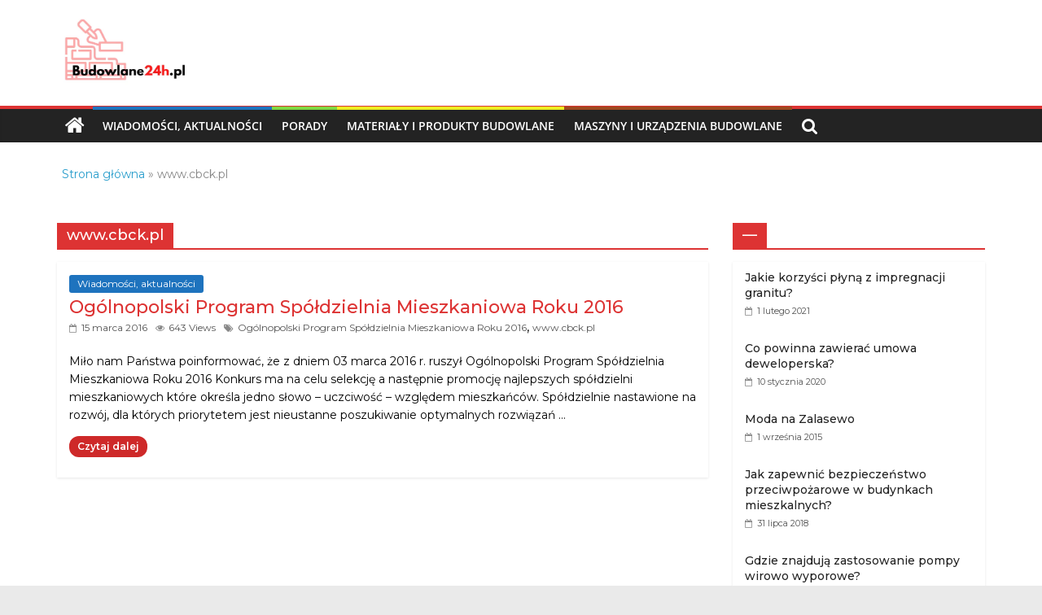

--- FILE ---
content_type: text/html; charset=UTF-8
request_url: https://budowlane24h.pl/temat/www-cbck-pl
body_size: 11911
content:
<!DOCTYPE html>
<html lang="pl-PL">
<head>
			<meta charset="UTF-8" />
		<meta name="viewport" content="width=device-width, initial-scale=1">
		<link rel="profile" href="http://gmpg.org/xfn/11" />
		<meta name='robots' content='index, follow, max-image-preview:large, max-snippet:-1, max-video-preview:-1' />

	<!-- This site is optimized with the Yoast SEO plugin v20.6 - https://yoast.com/wordpress/plugins/seo/ -->
	<title>www.cbck.pl</title>
	<link rel="canonical" href="https://budowlane24h.pl/temat/www-cbck-pl" />
	<meta property="og:locale" content="pl_PL" />
	<meta property="og:type" content="article" />
	<meta property="og:title" content="www.cbck.pl" />
	<meta property="og:url" content="https://budowlane24h.pl/temat/www-cbck-pl" />
	<meta property="og:site_name" content="Budowlane24h.pl - portal budowlany" />
	<meta name="twitter:card" content="summary_large_image" />
	<script type="application/ld+json" class="yoast-schema-graph">{"@context":"https://schema.org","@graph":[{"@type":"CollectionPage","@id":"https://budowlane24h.pl/temat/www-cbck-pl","url":"https://budowlane24h.pl/temat/www-cbck-pl","name":"www.cbck.pl","isPartOf":{"@id":"https://budowlane24h.pl/#website"},"breadcrumb":{"@id":"https://budowlane24h.pl/temat/www-cbck-pl#breadcrumb"},"inLanguage":"pl-PL"},{"@type":"BreadcrumbList","@id":"https://budowlane24h.pl/temat/www-cbck-pl#breadcrumb","itemListElement":[{"@type":"ListItem","position":1,"name":"Strona główna","item":"https://budowlane24h.pl/"},{"@type":"ListItem","position":2,"name":"www.cbck.pl"}]},{"@type":"WebSite","@id":"https://budowlane24h.pl/#website","url":"https://budowlane24h.pl/","name":"Budowlane24h.pl - portal budowlany","description":"Porady oraz oferty z branży budowlanej","publisher":{"@id":"https://budowlane24h.pl/#organization"},"potentialAction":[{"@type":"SearchAction","target":{"@type":"EntryPoint","urlTemplate":"https://budowlane24h.pl/?s={search_term_string}"},"query-input":"required name=search_term_string"}],"inLanguage":"pl-PL"},{"@type":"Organization","@id":"https://budowlane24h.pl/#organization","name":"Portal budowlany budowlane24h.pl","url":"https://budowlane24h.pl/","logo":{"@type":"ImageObject","inLanguage":"pl-PL","@id":"https://budowlane24h.pl/#/schema/logo/image/","url":"https://budowlane24h.pl/wp-content/uploads/2022/12/cropped-budowlane24h-logo-2.png","contentUrl":"https://budowlane24h.pl/wp-content/uploads/2022/12/cropped-budowlane24h-logo-2.png","width":452,"height":227,"caption":"Portal budowlany budowlane24h.pl"},"image":{"@id":"https://budowlane24h.pl/#/schema/logo/image/"}}]}</script>
	<!-- / Yoast SEO plugin. -->


<link rel='dns-prefetch' href='//www.googletagmanager.com' />
<link rel='dns-prefetch' href='//fonts.googleapis.com' />
<link rel="alternate" type="application/rss+xml" title="Budowlane24h.pl - portal budowlany &raquo; Kanał z wpisami" href="https://budowlane24h.pl/feed" />
<link rel="alternate" type="application/rss+xml" title="Budowlane24h.pl - portal budowlany &raquo; Kanał z komentarzami" href="https://budowlane24h.pl/comments/feed" />
<link rel="alternate" type="application/rss+xml" title="Budowlane24h.pl - portal budowlany &raquo; Kanał z wpisami otagowanymi jako www.cbck.pl" href="https://budowlane24h.pl/temat/www-cbck-pl/feed" />
<style id='wp-img-auto-sizes-contain-inline-css' type='text/css'>
img:is([sizes=auto i],[sizes^="auto," i]){contain-intrinsic-size:3000px 1500px}
/*# sourceURL=wp-img-auto-sizes-contain-inline-css */
</style>
<style id='wp-emoji-styles-inline-css' type='text/css'>

	img.wp-smiley, img.emoji {
		display: inline !important;
		border: none !important;
		box-shadow: none !important;
		height: 1em !important;
		width: 1em !important;
		margin: 0 0.07em !important;
		vertical-align: -0.1em !important;
		background: none !important;
		padding: 0 !important;
	}
/*# sourceURL=wp-emoji-styles-inline-css */
</style>
<style id='wp-block-library-inline-css' type='text/css'>
:root{--wp-block-synced-color:#7a00df;--wp-block-synced-color--rgb:122,0,223;--wp-bound-block-color:var(--wp-block-synced-color);--wp-editor-canvas-background:#ddd;--wp-admin-theme-color:#007cba;--wp-admin-theme-color--rgb:0,124,186;--wp-admin-theme-color-darker-10:#006ba1;--wp-admin-theme-color-darker-10--rgb:0,107,160.5;--wp-admin-theme-color-darker-20:#005a87;--wp-admin-theme-color-darker-20--rgb:0,90,135;--wp-admin-border-width-focus:2px}@media (min-resolution:192dpi){:root{--wp-admin-border-width-focus:1.5px}}.wp-element-button{cursor:pointer}:root .has-very-light-gray-background-color{background-color:#eee}:root .has-very-dark-gray-background-color{background-color:#313131}:root .has-very-light-gray-color{color:#eee}:root .has-very-dark-gray-color{color:#313131}:root .has-vivid-green-cyan-to-vivid-cyan-blue-gradient-background{background:linear-gradient(135deg,#00d084,#0693e3)}:root .has-purple-crush-gradient-background{background:linear-gradient(135deg,#34e2e4,#4721fb 50%,#ab1dfe)}:root .has-hazy-dawn-gradient-background{background:linear-gradient(135deg,#faaca8,#dad0ec)}:root .has-subdued-olive-gradient-background{background:linear-gradient(135deg,#fafae1,#67a671)}:root .has-atomic-cream-gradient-background{background:linear-gradient(135deg,#fdd79a,#004a59)}:root .has-nightshade-gradient-background{background:linear-gradient(135deg,#330968,#31cdcf)}:root .has-midnight-gradient-background{background:linear-gradient(135deg,#020381,#2874fc)}:root{--wp--preset--font-size--normal:16px;--wp--preset--font-size--huge:42px}.has-regular-font-size{font-size:1em}.has-larger-font-size{font-size:2.625em}.has-normal-font-size{font-size:var(--wp--preset--font-size--normal)}.has-huge-font-size{font-size:var(--wp--preset--font-size--huge)}.has-text-align-center{text-align:center}.has-text-align-left{text-align:left}.has-text-align-right{text-align:right}.has-fit-text{white-space:nowrap!important}#end-resizable-editor-section{display:none}.aligncenter{clear:both}.items-justified-left{justify-content:flex-start}.items-justified-center{justify-content:center}.items-justified-right{justify-content:flex-end}.items-justified-space-between{justify-content:space-between}.screen-reader-text{border:0;clip-path:inset(50%);height:1px;margin:-1px;overflow:hidden;padding:0;position:absolute;width:1px;word-wrap:normal!important}.screen-reader-text:focus{background-color:#ddd;clip-path:none;color:#444;display:block;font-size:1em;height:auto;left:5px;line-height:normal;padding:15px 23px 14px;text-decoration:none;top:5px;width:auto;z-index:100000}html :where(.has-border-color){border-style:solid}html :where([style*=border-top-color]){border-top-style:solid}html :where([style*=border-right-color]){border-right-style:solid}html :where([style*=border-bottom-color]){border-bottom-style:solid}html :where([style*=border-left-color]){border-left-style:solid}html :where([style*=border-width]){border-style:solid}html :where([style*=border-top-width]){border-top-style:solid}html :where([style*=border-right-width]){border-right-style:solid}html :where([style*=border-bottom-width]){border-bottom-style:solid}html :where([style*=border-left-width]){border-left-style:solid}html :where(img[class*=wp-image-]){height:auto;max-width:100%}:where(figure){margin:0 0 1em}html :where(.is-position-sticky){--wp-admin--admin-bar--position-offset:var(--wp-admin--admin-bar--height,0px)}@media screen and (max-width:600px){html :where(.is-position-sticky){--wp-admin--admin-bar--position-offset:0px}}

/*# sourceURL=wp-block-library-inline-css */
</style><style id='global-styles-inline-css' type='text/css'>
:root{--wp--preset--aspect-ratio--square: 1;--wp--preset--aspect-ratio--4-3: 4/3;--wp--preset--aspect-ratio--3-4: 3/4;--wp--preset--aspect-ratio--3-2: 3/2;--wp--preset--aspect-ratio--2-3: 2/3;--wp--preset--aspect-ratio--16-9: 16/9;--wp--preset--aspect-ratio--9-16: 9/16;--wp--preset--color--black: #000000;--wp--preset--color--cyan-bluish-gray: #abb8c3;--wp--preset--color--white: #ffffff;--wp--preset--color--pale-pink: #f78da7;--wp--preset--color--vivid-red: #cf2e2e;--wp--preset--color--luminous-vivid-orange: #ff6900;--wp--preset--color--luminous-vivid-amber: #fcb900;--wp--preset--color--light-green-cyan: #7bdcb5;--wp--preset--color--vivid-green-cyan: #00d084;--wp--preset--color--pale-cyan-blue: #8ed1fc;--wp--preset--color--vivid-cyan-blue: #0693e3;--wp--preset--color--vivid-purple: #9b51e0;--wp--preset--gradient--vivid-cyan-blue-to-vivid-purple: linear-gradient(135deg,rgb(6,147,227) 0%,rgb(155,81,224) 100%);--wp--preset--gradient--light-green-cyan-to-vivid-green-cyan: linear-gradient(135deg,rgb(122,220,180) 0%,rgb(0,208,130) 100%);--wp--preset--gradient--luminous-vivid-amber-to-luminous-vivid-orange: linear-gradient(135deg,rgb(252,185,0) 0%,rgb(255,105,0) 100%);--wp--preset--gradient--luminous-vivid-orange-to-vivid-red: linear-gradient(135deg,rgb(255,105,0) 0%,rgb(207,46,46) 100%);--wp--preset--gradient--very-light-gray-to-cyan-bluish-gray: linear-gradient(135deg,rgb(238,238,238) 0%,rgb(169,184,195) 100%);--wp--preset--gradient--cool-to-warm-spectrum: linear-gradient(135deg,rgb(74,234,220) 0%,rgb(151,120,209) 20%,rgb(207,42,186) 40%,rgb(238,44,130) 60%,rgb(251,105,98) 80%,rgb(254,248,76) 100%);--wp--preset--gradient--blush-light-purple: linear-gradient(135deg,rgb(255,206,236) 0%,rgb(152,150,240) 100%);--wp--preset--gradient--blush-bordeaux: linear-gradient(135deg,rgb(254,205,165) 0%,rgb(254,45,45) 50%,rgb(107,0,62) 100%);--wp--preset--gradient--luminous-dusk: linear-gradient(135deg,rgb(255,203,112) 0%,rgb(199,81,192) 50%,rgb(65,88,208) 100%);--wp--preset--gradient--pale-ocean: linear-gradient(135deg,rgb(255,245,203) 0%,rgb(182,227,212) 50%,rgb(51,167,181) 100%);--wp--preset--gradient--electric-grass: linear-gradient(135deg,rgb(202,248,128) 0%,rgb(113,206,126) 100%);--wp--preset--gradient--midnight: linear-gradient(135deg,rgb(2,3,129) 0%,rgb(40,116,252) 100%);--wp--preset--font-size--small: 13px;--wp--preset--font-size--medium: 20px;--wp--preset--font-size--large: 36px;--wp--preset--font-size--x-large: 42px;--wp--preset--spacing--20: 0.44rem;--wp--preset--spacing--30: 0.67rem;--wp--preset--spacing--40: 1rem;--wp--preset--spacing--50: 1.5rem;--wp--preset--spacing--60: 2.25rem;--wp--preset--spacing--70: 3.38rem;--wp--preset--spacing--80: 5.06rem;--wp--preset--shadow--natural: 6px 6px 9px rgba(0, 0, 0, 0.2);--wp--preset--shadow--deep: 12px 12px 50px rgba(0, 0, 0, 0.4);--wp--preset--shadow--sharp: 6px 6px 0px rgba(0, 0, 0, 0.2);--wp--preset--shadow--outlined: 6px 6px 0px -3px rgb(255, 255, 255), 6px 6px rgb(0, 0, 0);--wp--preset--shadow--crisp: 6px 6px 0px rgb(0, 0, 0);}:where(.is-layout-flex){gap: 0.5em;}:where(.is-layout-grid){gap: 0.5em;}body .is-layout-flex{display: flex;}.is-layout-flex{flex-wrap: wrap;align-items: center;}.is-layout-flex > :is(*, div){margin: 0;}body .is-layout-grid{display: grid;}.is-layout-grid > :is(*, div){margin: 0;}:where(.wp-block-columns.is-layout-flex){gap: 2em;}:where(.wp-block-columns.is-layout-grid){gap: 2em;}:where(.wp-block-post-template.is-layout-flex){gap: 1.25em;}:where(.wp-block-post-template.is-layout-grid){gap: 1.25em;}.has-black-color{color: var(--wp--preset--color--black) !important;}.has-cyan-bluish-gray-color{color: var(--wp--preset--color--cyan-bluish-gray) !important;}.has-white-color{color: var(--wp--preset--color--white) !important;}.has-pale-pink-color{color: var(--wp--preset--color--pale-pink) !important;}.has-vivid-red-color{color: var(--wp--preset--color--vivid-red) !important;}.has-luminous-vivid-orange-color{color: var(--wp--preset--color--luminous-vivid-orange) !important;}.has-luminous-vivid-amber-color{color: var(--wp--preset--color--luminous-vivid-amber) !important;}.has-light-green-cyan-color{color: var(--wp--preset--color--light-green-cyan) !important;}.has-vivid-green-cyan-color{color: var(--wp--preset--color--vivid-green-cyan) !important;}.has-pale-cyan-blue-color{color: var(--wp--preset--color--pale-cyan-blue) !important;}.has-vivid-cyan-blue-color{color: var(--wp--preset--color--vivid-cyan-blue) !important;}.has-vivid-purple-color{color: var(--wp--preset--color--vivid-purple) !important;}.has-black-background-color{background-color: var(--wp--preset--color--black) !important;}.has-cyan-bluish-gray-background-color{background-color: var(--wp--preset--color--cyan-bluish-gray) !important;}.has-white-background-color{background-color: var(--wp--preset--color--white) !important;}.has-pale-pink-background-color{background-color: var(--wp--preset--color--pale-pink) !important;}.has-vivid-red-background-color{background-color: var(--wp--preset--color--vivid-red) !important;}.has-luminous-vivid-orange-background-color{background-color: var(--wp--preset--color--luminous-vivid-orange) !important;}.has-luminous-vivid-amber-background-color{background-color: var(--wp--preset--color--luminous-vivid-amber) !important;}.has-light-green-cyan-background-color{background-color: var(--wp--preset--color--light-green-cyan) !important;}.has-vivid-green-cyan-background-color{background-color: var(--wp--preset--color--vivid-green-cyan) !important;}.has-pale-cyan-blue-background-color{background-color: var(--wp--preset--color--pale-cyan-blue) !important;}.has-vivid-cyan-blue-background-color{background-color: var(--wp--preset--color--vivid-cyan-blue) !important;}.has-vivid-purple-background-color{background-color: var(--wp--preset--color--vivid-purple) !important;}.has-black-border-color{border-color: var(--wp--preset--color--black) !important;}.has-cyan-bluish-gray-border-color{border-color: var(--wp--preset--color--cyan-bluish-gray) !important;}.has-white-border-color{border-color: var(--wp--preset--color--white) !important;}.has-pale-pink-border-color{border-color: var(--wp--preset--color--pale-pink) !important;}.has-vivid-red-border-color{border-color: var(--wp--preset--color--vivid-red) !important;}.has-luminous-vivid-orange-border-color{border-color: var(--wp--preset--color--luminous-vivid-orange) !important;}.has-luminous-vivid-amber-border-color{border-color: var(--wp--preset--color--luminous-vivid-amber) !important;}.has-light-green-cyan-border-color{border-color: var(--wp--preset--color--light-green-cyan) !important;}.has-vivid-green-cyan-border-color{border-color: var(--wp--preset--color--vivid-green-cyan) !important;}.has-pale-cyan-blue-border-color{border-color: var(--wp--preset--color--pale-cyan-blue) !important;}.has-vivid-cyan-blue-border-color{border-color: var(--wp--preset--color--vivid-cyan-blue) !important;}.has-vivid-purple-border-color{border-color: var(--wp--preset--color--vivid-purple) !important;}.has-vivid-cyan-blue-to-vivid-purple-gradient-background{background: var(--wp--preset--gradient--vivid-cyan-blue-to-vivid-purple) !important;}.has-light-green-cyan-to-vivid-green-cyan-gradient-background{background: var(--wp--preset--gradient--light-green-cyan-to-vivid-green-cyan) !important;}.has-luminous-vivid-amber-to-luminous-vivid-orange-gradient-background{background: var(--wp--preset--gradient--luminous-vivid-amber-to-luminous-vivid-orange) !important;}.has-luminous-vivid-orange-to-vivid-red-gradient-background{background: var(--wp--preset--gradient--luminous-vivid-orange-to-vivid-red) !important;}.has-very-light-gray-to-cyan-bluish-gray-gradient-background{background: var(--wp--preset--gradient--very-light-gray-to-cyan-bluish-gray) !important;}.has-cool-to-warm-spectrum-gradient-background{background: var(--wp--preset--gradient--cool-to-warm-spectrum) !important;}.has-blush-light-purple-gradient-background{background: var(--wp--preset--gradient--blush-light-purple) !important;}.has-blush-bordeaux-gradient-background{background: var(--wp--preset--gradient--blush-bordeaux) !important;}.has-luminous-dusk-gradient-background{background: var(--wp--preset--gradient--luminous-dusk) !important;}.has-pale-ocean-gradient-background{background: var(--wp--preset--gradient--pale-ocean) !important;}.has-electric-grass-gradient-background{background: var(--wp--preset--gradient--electric-grass) !important;}.has-midnight-gradient-background{background: var(--wp--preset--gradient--midnight) !important;}.has-small-font-size{font-size: var(--wp--preset--font-size--small) !important;}.has-medium-font-size{font-size: var(--wp--preset--font-size--medium) !important;}.has-large-font-size{font-size: var(--wp--preset--font-size--large) !important;}.has-x-large-font-size{font-size: var(--wp--preset--font-size--x-large) !important;}
/*# sourceURL=global-styles-inline-css */
</style>

<style id='classic-theme-styles-inline-css' type='text/css'>
/*! This file is auto-generated */
.wp-block-button__link{color:#fff;background-color:#32373c;border-radius:9999px;box-shadow:none;text-decoration:none;padding:calc(.667em + 2px) calc(1.333em + 2px);font-size:1.125em}.wp-block-file__button{background:#32373c;color:#fff;text-decoration:none}
/*# sourceURL=/wp-includes/css/classic-themes.min.css */
</style>
<link rel='stylesheet' id='dashicons-css' href='https://budowlane24h.pl/wp-includes/css/dashicons.min.css?ver=6.9' type='text/css' media='all' />
<link rel='stylesheet' id='everest-forms-general-css' href='https://budowlane24h.pl/wp-content/plugins/everest-forms/assets/css/everest-forms.css?ver=1.9.9' type='text/css' media='all' />
<link rel='stylesheet' id='colormag_style-css' href='https://budowlane24h.pl/wp-content/themes/colormag-pro/style.css?ver=3.4.5' type='text/css' media='all' />
<style id='colormag_style-inline-css' type='text/css'>
.colormag-button, blockquote, button, input[type=reset], input[type=button], input[type=submit], .home-icon.front_page_on, .main-navigation a:hover, .main-navigation ul li ul li a:hover, .main-navigation ul li ul li:hover>a, .main-navigation ul li.current-menu-ancestor>a, .main-navigation ul li.current-menu-item ul li a:hover, .main-navigation ul li.current-menu-item>a, .main-navigation ul li.current_page_ancestor>a, .main-navigation ul li.current_page_item>a, .main-navigation ul li:hover>a, .main-small-navigation li a:hover, .site-header .menu-toggle:hover, .colormag-header-classic .main-navigation ul ul.sub-menu li:hover > a, .colormag-header-classic .main-navigation ul ul.sub-menu li.current-menu-ancestor > a, .colormag-header-classic .main-navigation ul ul.sub-menu li.current-menu-item > a, .colormag-header-clean #site-navigation .menu-toggle:hover, .colormag-header-clean #site-navigation.main-small-navigation .menu-toggle, .colormag-header-classic #site-navigation.main-small-navigation .menu-toggle, #masthead .main-small-navigation li:hover > a, #masthead .main-small-navigation li.current-page-ancestor > a, #masthead .main-small-navigation li.current-menu-ancestor > a, #masthead .main-small-navigation li.current-page-item > a, #masthead .main-small-navigation li.current-menu-item > a, .colormag-header-classic #site-navigation .menu-toggle:hover, .main-navigation ul li.focus > a, .colormag-header-classic .main-navigation ul ul.sub-menu li.focus > a, .main-small-navigation .current-menu-item>a, .main-small-navigation .current_page_item>a, .colormag-header-clean .main-small-navigation li:hover > a, .colormag-header-clean .main-small-navigation li.current-page-ancestor > a, .colormag-header-clean .main-small-navigation li.current-menu-ancestor > a, .colormag-header-clean .main-small-navigation li.current-page-item > a, .colormag-header-clean .main-small-navigation li.current-menu-item > a, .fa.search-top:hover, .widget_featured_posts .article-content .above-entry-meta .cat-links a, .widget_call_to_action .btn--primary, .colormag-footer--classic .footer-widgets-area .widget-title span::before, .colormag-footer--classic-bordered .footer-widgets-area .widget-title span::before, .widget_featured_posts .widget-title span, .widget_featured_slider .slide-content .above-entry-meta .cat-links a, .widget_highlighted_posts .article-content .above-entry-meta .cat-links a, .category-slide-next, .category-slide-prev, .slide-next, .slide-prev, .tabbed-widget ul li, #content .wp-pagenavi .current,#content .wp-pagenavi a:hover, #secondary .widget-title span,#content .post .article-content .above-entry-meta .cat-links a, .page-header .page-title span, .entry-meta .post-format i, .format-link, .more-link, .infinite-scroll .tg-infinite-scroll, .no-more-post-text, .pagination span, .comments-area .comment-author-link span, .footer-widgets-area .widget-title span, .advertisement_above_footer .widget-title span, .sub-toggle, .error, #primary .widget-title span, .related-posts-wrapper.style-three .article-content .entry-title a:hover:before, .widget_slider_area .widget-title span, .widget_beside_slider .widget-title span, .top-full-width-sidebar .widget-title span, .wp-block-quote, .wp-block-quote.is-style-large, .wp-block-quote.has-text-align-right, .page-numbers .current{background-color:rgb(221,51,51);}a, #masthead .main-small-navigation li:hover > .sub-toggle i, #masthead .main-small-navigation li.current-page-ancestor > .sub-toggle i, #masthead .main-small-navigation li.current-menu-ancestor > .sub-toggle i, #masthead .main-small-navigation li.current-page-item > .sub-toggle i, #masthead .main-small-navigation li.current-menu-item > .sub-toggle i, .colormag-header-classic .main-navigation ul li.current-menu-item > a, .colormag-header-classic .main-navigation ul li.current_page_item > a, .colormag-header-classic .main-navigation ul li:hover > a, .colormag-header-classic .main-navigation ul li.focus > a .colormag-header-classic #site-navigation .fa.search-top:hover, .colormag-header-classic #site-navigation.main-small-navigation .random-post a:hover .fa-random, .colormag-header-classic #site-navigation.main-navigation .random-post a:hover .fa-random, .colormag-header-classic .breaking-news .newsticker a:hover, .dark-skin .colormag-header-classic #site-navigation.main-navigation .home-icon:hover .fa, .colormag-header-classic .main-navigation .home-icon a:hover .fa, .byline a:hover, .comments a:hover, .edit-link a:hover, .posted-on a:hover, .social-links:not(.search-random-icons-container .social-links) i.fa:hover, .tag-links a:hover, .colormag-header-clean .social-links li:hover i.fa, .colormag-header-classic .social-links li:hover i.fa, .colormag-header-clean .breaking-news .newsticker a:hover, .widget_featured_posts .article-content .entry-title a:hover, .widget_featured_slider .slide-content .below-entry-meta .byline a:hover, .widget_featured_slider .slide-content .below-entry-meta .comments a:hover, .widget_featured_slider .slide-content .below-entry-meta .posted-on a:hover, .widget_featured_slider .slide-content .entry-title a:hover, .widget_block_picture_news.widget_featured_posts .article-content .entry-title a:hover, .widget_highlighted_posts .article-content .below-entry-meta .byline a:hover, .widget_highlighted_posts .article-content .below-entry-meta .comments a:hover, .widget_highlighted_posts .article-content .below-entry-meta .posted-on a:hover, .widget_highlighted_posts .article-content .entry-title a:hover, i.fa-arrow-up, i.fa-arrow-down, #site-title a, #content .post .article-content .entry-title a:hover, .entry-meta .byline i, .entry-meta .cat-links i, .entry-meta a, .post .entry-title a:hover, .search .entry-title a:hover, .entry-meta .comments-link a:hover, .entry-meta .edit-link a:hover, .entry-meta .posted-on a:hover, .entry-meta .tag-links a:hover, .single #content .tags a:hover, .count, .next a:hover, .previous a:hover, .related-posts-main-title .fa, .single-related-posts .article-content .entry-title a:hover, .pagination a span:hover, #content .comments-area a.comment-edit-link:hover, #content .comments-area a.comment-permalink:hover, #content .comments-area article header cite a:hover, .comments-area .comment-author-link a:hover, .comment .comment-reply-link:hover, .nav-next a, .nav-previous a, #colophon .footer-menu ul li a:hover, .footer-widgets-area a:hover, a#scroll-up i, .main-small-navigation li.current-menu-item > .sub-toggle i, .num-404, .related-posts-wrapper-flyout .entry-title a:hover, .human-diff-time .human-diff-time-display:hover{color:rgb(221,51,51);}#site-navigation{border-top-color:rgb(221,51,51);}colormag-header-classic .main-navigation ul ul.sub-menu li:hover, .colormag-header-classic .main-navigation ul > li:hover > a, .colormag-header-classic .main-navigation ul > li.current-menu-item > a, .colormag-header-classic .main-navigation ul > li.current-menu-ancestor > a, .colormag-header-classic .main-navigation ul ul.sub-menu li:hover, .colormag-header-classic .main-navigation ul ul.sub-menu li.current-menu-ancestor, .colormag-header-classic .main-navigation ul ul.sub-menu li.current-menu-item, .colormag-header-classic .main-navigation ul ul.sub-menu li.focus, colormag-header-classic .main-navigation ul ul.sub-menu li.current-menu-ancestor, colormag-header-classic .main-navigation ul ul.sub-menu li.current-menu-item, colormag-header-classic #site-navigation .menu-toggle:hover, colormag-header-classic #site-navigation.main-small-navigation .menu-toggle, colormag-header-classic .main-navigation ul > li:hover > a, colormag-header-classic .main-navigation ul > li.current-menu-item > a, colormag-header-classic .main-navigation ul > li.current-menu-ancestor > a, .colormag-header-classic .main-navigation ul li.focus > a, .pagination a span:hover{border-color:rgb(221,51,51);}.widget_featured_posts .widget-title, #secondary .widget-title, #tertiary .widget-title, .page-header .page-title, .footer-widgets-area .widget-title, .advertisement_above_footer .widget-title, #primary .widget-title, .widget_slider_area .widget-title, .widget_beside_slider .widget-title, .top-full-width-sidebar .widget-title{border-bottom-color:rgb(221,51,51);}.entry-content a{color:rgb(140,23,23);}#header-text-nav-container{background-color:rgb(255,255,255);}#site-title a{font-size:20px;}@media(max-width:600px){#site-title a{font-size:15px;}}#site-description{font-size:12px;}@media(max-width:600px){#site-description{font-size:10px;}}#header-logo-image img{height:85px;}.post .entry-title, #content .post .article-content .entry-title a, #content .post .single-title-above .entry-title a{color:rgb(221,51,51);}.below-entry-meta .posted-on a, .below-entry-meta .byline a, .below-entry-meta .comments a, .below-entry-meta .tag-links a, .below-entry-meta .edit-link a, .below-entry-meta .human-diff-time .human-diff-time-display, #content .post .article-content .below-entry-meta .total-views{color:rgb(84,84,84);}.colormag-button, input[type="reset"], input[type="button"], input[type="submit"], button, .more-link span{font-family:Montserrat;font-weight:600;}.colormag-button, input[type="reset"], input[type="button"], input[type="submit"], button, .more-link{background-color:rgb(206,41,41);}body, button, input, select ,textarea{color:rgb(2,2,2);}h1, h2, h3, h4, h5, h6{color:rgb(35,35,35);}#secondary .widget-title span, #tertiary .widget-title span{color:rgb(255,255,255);}.colormag-button, input[type="reset"], input[type="button"], input[type="submit"], button, .more-link{border-radius:12px;}.colormag-button, input[type="reset"], input[type="button"], input[type="submit"], button, .more-link{}.colormag-button, input[type="reset"], input[type="button"], input[type="submit"], button, .more-link{border-color:rgb(0,0,0);}.colormag-button, input[type="reset"], input[type="button"], input[type="submit"], button, .more-link{border-style:solid;}body, button, input, select, textarea, blockquote p, .entry-meta, .more-link, dl, .previous a, .next a, .nav-previous a, .nav-next a, #respond h3#reply-title #cancel-comment-reply-link, #respond form input[type="text"], #respond form textarea, #secondary .widget, .error-404 .widget{font-family:Montserrat;font-size:16px;line-height:1.4;}h1 ,h2, h3, h4, h5, h6{font-family:Montserrat;font-weight:500;line-height:1.1;}h1{font-family:Montserrat;}.main-navigation .menunav-menu>li.menu-item-object-category>a{position:relative}.main-navigation .menunav-menu>li.menu-item-object-category>a::before{content:"";position:absolute;top:-4px;left:0;right:0;height:4px;z-index:10;transition:width .35s}.main-navigation .menu-item-object-category.menu-item-category-1>a::before, .main-navigation .menu-item-object-category.menu-item-category-1:hover>a{background:rgb(30,115,190)}.main-navigation .menu-item-object-category.menu-item-category-3529>a::before, .main-navigation .menu-item-object-category.menu-item-category-3529:hover>a{background:rgb(221,153,51)}.main-navigation .menu-item-object-category.menu-item-category-3530>a::before, .main-navigation .menu-item-object-category.menu-item-category-3530:hover>a{background:rgb(129,215,66)}.main-navigation .menu-item-object-category.menu-item-category-3531>a::before, .main-navigation .menu-item-object-category.menu-item-category-3531:hover>a{background:rgb(238,238,34)}.main-navigation .menu-item-object-category.menu-item-category-3533>a::before, .main-navigation .menu-item-object-category.menu-item-category-3533:hover>a{background:rgb(98,130,31)}.main-navigation .menu-item-object-category.menu-item-category-3534>a::before, .main-navigation .menu-item-object-category.menu-item-category-3534:hover>a{background:rgb(16,102,76)}.main-navigation .menu-item-object-category.menu-item-category-3536>a::before, .main-navigation .menu-item-object-category.menu-item-category-3536:hover>a{background:rgb(0,114,114)}.main-navigation .menu-item-object-category.menu-item-category-3537>a::before, .main-navigation .menu-item-object-category.menu-item-category-3537:hover>a{background:rgb(119,119,119)}.main-navigation .menu-item-object-category.menu-item-category-3543>a::before, .main-navigation .menu-item-object-category.menu-item-category-3543:hover>a{background:rgb(158,73,31)}.main-navigation .menu-item-object-category.menu-item-category-3545>a::before, .main-navigation .menu-item-object-category.menu-item-category-3545:hover>a{background:rgb(89,8,55)}
/*# sourceURL=colormag_style-inline-css */
</style>
<link rel='stylesheet' id='colormag_googlefonts-css' href='//fonts.googleapis.com/css?family=Montserrat%3A600%2Cregular%2C500&#038;subset=latin&#038;1&#038;display=swap&#038;ver=3.4.5' type='text/css' media='all' />
<link rel='stylesheet' id='colormag-fontawesome-css' href='https://budowlane24h.pl/wp-content/themes/colormag-pro/fontawesome/css/font-awesome.min.css?ver=3.4.5' type='text/css' media='all' />
<script type="text/javascript" src="https://budowlane24h.pl/?ee669c6a4d293c32132e458d87710540&amp;ver=6.9" id="ee669c6a4d293c32132e458d87710540-js"></script>
<script type="text/javascript" src="https://budowlane24h.pl/wp-includes/js/jquery/jquery.min.js?ver=3.7.1" id="jquery-core-js"></script>
<script type="text/javascript" src="https://budowlane24h.pl/wp-includes/js/jquery/jquery-migrate.min.js?ver=3.4.1" id="jquery-migrate-js"></script>
<script type="text/javascript" id="spbc_cookie-js-extra">
/* <![CDATA[ */
var spbcPublic = {"_ajax_nonce":"f656168d02","_rest_nonce":"e19337dd07","_ajax_url":"/wp-admin/admin-ajax.php","_rest_url":"https://budowlane24h.pl/wp-json/","data__set_cookies":"1","data__set_cookies__alt_sessions_type":"0"};
//# sourceURL=spbc_cookie-js-extra
/* ]]> */
</script>
<script type="text/javascript" src="https://budowlane24h.pl/wp-content/plugins/security-malware-firewall/js/spbc-cookie.min.js?ver=2.137" id="spbc_cookie-js"></script>

<!-- Google Analytics snippet added by Site Kit -->
<script type="text/javascript" src="https://www.googletagmanager.com/gtag/js?id=GT-PL9587B" id="google_gtagjs-js" async></script>
<script type="text/javascript" id="google_gtagjs-js-after">
/* <![CDATA[ */
window.dataLayer = window.dataLayer || [];function gtag(){dataLayer.push(arguments);}
gtag('set', 'linker', {"domains":["budowlane24h.pl"]} );
gtag("js", new Date());
gtag("set", "developer_id.dZTNiMT", true);
gtag("config", "GT-PL9587B");
//# sourceURL=google_gtagjs-js-after
/* ]]> */
</script>

<!-- End Google Analytics snippet added by Site Kit -->
<link rel="https://api.w.org/" href="https://budowlane24h.pl/wp-json/" /><link rel="alternate" title="JSON" type="application/json" href="https://budowlane24h.pl/wp-json/wp/v2/tags/2919" /><link rel="EditURI" type="application/rsd+xml" title="RSD" href="https://budowlane24h.pl/xmlrpc.php?rsd" />
<meta name="generator" content="WordPress 6.9" />
<meta name="generator" content="Everest Forms 1.9.9" />
<meta name="generator" content="Site Kit by Google 1.115.0" /><link rel="icon" href="https://budowlane24h.pl/wp-content/uploads/2022/12/cropped-budowlane24h-logo-2-1-32x32.png" sizes="32x32" />
<link rel="icon" href="https://budowlane24h.pl/wp-content/uploads/2022/12/cropped-budowlane24h-logo-2-1-192x192.png" sizes="192x192" />
<link rel="apple-touch-icon" href="https://budowlane24h.pl/wp-content/uploads/2022/12/cropped-budowlane24h-logo-2-1-180x180.png" />
<meta name="msapplication-TileImage" content="https://budowlane24h.pl/wp-content/uploads/2022/12/cropped-budowlane24h-logo-2-1-270x270.png" />
</head>

<body class="archive tag tag-www-cbck-pl tag-2919 wp-custom-logo wp-embed-responsive wp-theme-colormag-pro everest-forms-no-js  wide" itemscope="itemscope" itemtype="http://schema.org/Blog" dir="ltr" >

		<div id="page" class="hfeed site">
				<a class="skip-link screen-reader-text" href="#main">Skip to content</a>
				<header id="masthead" class="site-header clearfix" role="banner" itemscope="itemscope" itemtype="http://schema.org/WPHeader" >
				<div id="header-text-nav-container" class="clearfix">
		
		<div class="inner-wrap">
			<div id="header-text-nav-wrap" class="clearfix">

				<div id="header-left-section">
											<div id="header-logo-image">
							<a href="https://budowlane24h.pl/" class="custom-logo-link" rel="home"><img width="452" height="227" src="https://budowlane24h.pl/wp-content/uploads/2022/12/cropped-budowlane24h-logo-2.png" class="custom-logo" alt="Budowlane24h.pl &#8211; portal budowlany" decoding="async" fetchpriority="high" srcset="" sizes="(max-width: 452px) 100vw, 452px" /></a>						</div><!-- #header-logo-image -->
						
					<div id="header-text" class="screen-reader-text">
													<h3 id="site-title" itemprop="headline" >
								<a href="https://budowlane24h.pl/" title="Budowlane24h.pl &#8211; portal budowlany" rel="home">Budowlane24h.pl &#8211; portal budowlany</a>
							</h3>
						
													<p id="site-description" itemprop="description" >
								Porady oraz oferty z branży budowlanej							</p><!-- #site-description -->
											</div><!-- #header-text -->
				</div><!-- #header-left-section -->

				<div id="header-right-section">
									</div><!-- #header-right-section -->

			</div><!-- #header-text-nav-wrap -->
		</div><!-- .inner-wrap -->

		
			<nav id="site-navigation"
				 class="main-navigation clearfix" role="navigation" itemscope="itemscope" itemtype="http://schema.org/SiteNavigationElement" >
				<div class="inner-wrap clearfix">
					
						<div class="home-icon">
							<a href="https://budowlane24h.pl/"
							   title="Budowlane24h.pl &#8211; portal budowlany"
							>
								<i class="fa fa-home"></i>
							</a>
						</div>
					
											<div class="search-random-icons-container">
															<div class="top-search-wrap">
									<i class="fa fa-search search-top"></i>
									<div class="search-form-top">
										
<form action="https://budowlane24h.pl/" class="search-form searchform clearfix" method="get" role="search">

	<div class="search-wrap">
		<input type="search"
		       class="s field"
		       name="s"
		       value=""
		       placeholder="Szukaj"
		/>

		<button class="search-icon" type="submit"></button>
	</div>

</form><!-- .searchform -->
									</div>
								</div>
													</div>
					
					<p class="menu-toggle"></p>
					<div class="menu-primary-container"><ul id="menu-menu-gora" class="menu"><li id="menu-item-3882" class="menu-item menu-item-type-taxonomy menu-item-object-category menu-item-3882 menu-item-category-1"><a href="https://budowlane24h.pl/informacje/wiadomosci-aktualnosci">Wiadomości, aktualności</a></li>
<li id="menu-item-3883" class="menu-item menu-item-type-taxonomy menu-item-object-category menu-item-3883 menu-item-category-3530"><a href="https://budowlane24h.pl/informacje/porady">Porady</a></li>
<li id="menu-item-3884" class="menu-item menu-item-type-taxonomy menu-item-object-category menu-item-3884 menu-item-category-3531"><a href="https://budowlane24h.pl/informacje/materialy-i-produkty">Materiały i produkty budowlane</a></li>
<li id="menu-item-3974" class="menu-item menu-item-type-taxonomy menu-item-object-category menu-item-3974 menu-item-category-3543"><a href="https://budowlane24h.pl/informacje/maszyny-i-urzadzenia">Maszyny i urządzenia budowlane</a></li>
</ul></div>
				</div>
			</nav>

					</div><!-- #header-text-nav-container -->
				</header><!-- #masthead -->
				<div id="main" class="clearfix" role="main" >
		
		<!-- Breadcrumb display -->
		<div id="breadcrumb-wrap" class="breadcrumb-wrap" typeof="BreadcrumbList">
			<div class="inner-wrap">
			<span class="breadcrumb-title"></span><span><span><a href="https://budowlane24h.pl/">Strona główna</a></span> » <span class="breadcrumb_last" aria-current="page">www.cbck.pl</span></span>			</div>
		</div>
		<div class="inner-wrap clearfix">
		

	<div id="primary">
		<div id="content" class="clearfix">
			
		<header class="page-header">
			
				<h1 class="page-title">
					<span>
						www.cbck.pl					</span>
				</h1>
						</header><!-- .page-header -->

		
								<div class="article-container ">
					
<article id="post-3097"
	class="archive-layout-two post-3097 post type-post status-publish format-standard hentry category-wiadomosci-aktualnosci tag-ogolnopolski-program-spoldzielnia-mieszkaniowa-roku-2016 tag-www-cbck-pl"	 itemscope="itemscope" itemtype="http://schema.org/BlogPosting" itemprop="blogPost" >
	
	
	<div class="article-content clearfix">
		<div class="above-entry-meta"><span class="cat-links"><a href="https://budowlane24h.pl/informacje/wiadomosci-aktualnosci" style="background:rgb(30,115,190)" rel="category tag">Wiadomości, aktualności</a>&nbsp;</span></div>
		<header class="entry-header">
			<h2 class="entry-title" itemprop="headline" >
				<a href="https://budowlane24h.pl/ogolnopolski-program-spoldzielnia-mieszkaniowa-roku-2016.html" title="Ogólnopolski Program Spółdzielnia Mieszkaniowa Roku 2016">
				Ogólnopolski Program Spółdzielnia Mieszkaniowa Roku 2016				</a>
			</h2>
		</header>

		<div class="below-entry-meta "><span class="posted-on"><a href="https://budowlane24h.pl/ogolnopolski-program-spoldzielnia-mieszkaniowa-roku-2016.html" title="10:51" rel="bookmark"><i class="fa fa-calendar-o"></i> <time class="entry-date published updated" datetime="2016-03-15T10:51:25+01:00" itemprop="datePublished" >15 marca 2016</time></a></span><span class="post-views"><i class="fa fa-eye"></i><span class="total-views">643 Views</span></span><span class="tag-links" itemprop="keywords" ><i class="fa fa-tags"></i><a href="https://budowlane24h.pl/temat/ogolnopolski-program-spoldzielnia-mieszkaniowa-roku-2016" rel="tag">Ogólnopolski Program Spółdzielnia Mieszkaniowa Roku 2016</a>, <a href="https://budowlane24h.pl/temat/www-cbck-pl" rel="tag">www.cbck.pl</a></span></div>
		<div
			class="entry-content clearfix" itemprop="description" >
							<p>Miło nam Państwa poinformować, że z dniem 03 marca 2016 r. ruszył Ogólnopolski Program Spółdzielnia Mieszkaniowa Roku 2016 Konkurs ma na celu selekcję a następnie promocję najlepszych spółdzielni mieszkaniowych które określa jedno słowo &#8211; uczciwość &#8211; względem mieszkańców. Spółdzielnie nastawione na rozwój, dla których priorytetem jest nieustanne poszukiwanie optymalnych rozwiązań &#8230;</p>

								<a class="more-link" title="Ogólnopolski Program Spółdzielnia Mieszkaniowa Roku 2016"
				href="https://budowlane24h.pl/ogolnopolski-program-spoldzielnia-mieszkaniowa-roku-2016.html">
					<span>Czytaj dalej</span>
				</a>
								</div>
	</div>


			<div itemprop="publisher" itemscope itemtype="https://schema.org/Organization">
							<div itemprop="logo" itemscope itemtype="https://schema.org/ImageObject">
					<meta itemprop="url" content="https://budowlane24h.pl/wp-content/uploads/2022/12/cropped-budowlane24h-logo-2.png">
					<meta itemprop="width" content="452">
					<meta itemprop="height" content="227">
				</div>
				
			<meta itemprop="name" content="Budowlane24h.pl - portal budowlany">
		</div>
				<meta itemprop="dateModified" content="2016-03-15T10:51:25+01:00">
		<meta itemscope itemprop="mainEntityOfPage" itemType="https://schema.org/WebPage" itemid="https://budowlane24h.pl/ogolnopolski-program-spoldzielnia-mieszkaniowa-roku-2016.html">
		</article>
				</div> <!-- /.article-container -->

				
		<div class="tg-numbered-pagination">
					</div>
				</div><!-- #content -->
<div class="clearfix">			
	<article><div class=”opis_dol”>	</div></article>		
</div>
		
		
			</div><!-- #primary -->


<div id="secondary" role="complementary" itemscope="itemscope" itemtype="http://schema.org/WPSideBar" >
	
	<aside id="colormag_random_post_widget-1" class="widget widget_random_post_colormag widget_featured_posts clearfix">
		<div class="random-posts-widget">
			<h3 class="widget-title"><span>&#8212;</span></h3>
			<div class="random_posts_widget_inner_wrap">
				
					<div class="single-article clearfix">
						
						<div class="article-content">
							<h3 class="entry-title">			<a href="https://budowlane24h.pl/jakie-korzysci-plyna-z-impregnacji-granitu.html" title="Jakie korzyści płyną z impregnacji granitu?">
			Jakie korzyści płyną z impregnacji granitu?			</a>
		</h3><div class="below-entry-meta "><span class="posted-on"><a href="https://budowlane24h.pl/jakie-korzysci-plyna-z-impregnacji-granitu.html" title="08:33" rel="bookmark"><i class="fa fa-calendar-o"></i> <time class="entry-date published" datetime="2021-02-01T08:33:26+01:00" itemprop="datePublished" >1 lutego 2021</time><time class="updated" datetime="2022-12-04T20:38:01+01:00" itemprop="dateModified" >4 grudnia 2022</time></a></span></div>						</div>
					</div>

					
					<div class="single-article clearfix">
						
						<div class="article-content">
							<h3 class="entry-title">			<a href="https://budowlane24h.pl/co-powinna-zawierac-umowa-deweloperska.html" title="Co powinna zawierać umowa deweloperska?">
			Co powinna zawierać umowa deweloperska?			</a>
		</h3><div class="below-entry-meta "><span class="posted-on"><a href="https://budowlane24h.pl/co-powinna-zawierac-umowa-deweloperska.html" title="10:51" rel="bookmark"><i class="fa fa-calendar-o"></i> <time class="entry-date published" datetime="2020-01-10T10:51:55+01:00" itemprop="datePublished" >10 stycznia 2020</time><time class="updated" datetime="2022-12-04T20:37:34+01:00" itemprop="dateModified" >4 grudnia 2022</time></a></span></div>						</div>
					</div>

					
					<div class="single-article clearfix">
						
						<div class="article-content">
							<h3 class="entry-title">			<a href="https://budowlane24h.pl/moda-na-zalasewo.html" title="Moda na Zalasewo">
			Moda na Zalasewo			</a>
		</h3><div class="below-entry-meta "><span class="posted-on"><a href="https://budowlane24h.pl/moda-na-zalasewo.html" title="13:51" rel="bookmark"><i class="fa fa-calendar-o"></i> <time class="entry-date published updated" datetime="2015-09-01T13:51:05+02:00" itemprop="datePublished" >1 września 2015</time></a></span></div>						</div>
					</div>

					
					<div class="single-article clearfix">
						
						<div class="article-content">
							<h3 class="entry-title">			<a href="https://budowlane24h.pl/jak-zapewnic-bezpieczenstwo-przeciwpozarowe-w-budynkach-mieszkalnych.html" title="Jak zapewnić bezpieczeństwo przeciwpożarowe w budynkach mieszkalnych?">
			Jak zapewnić bezpieczeństwo przeciwpożarowe w budynkach mieszkalnych?			</a>
		</h3><div class="below-entry-meta "><span class="posted-on"><a href="https://budowlane24h.pl/jak-zapewnic-bezpieczenstwo-przeciwpozarowe-w-budynkach-mieszkalnych.html" title="09:45" rel="bookmark"><i class="fa fa-calendar-o"></i> <time class="entry-date published updated" datetime="2018-07-31T09:45:31+02:00" itemprop="datePublished" >31 lipca 2018</time></a></span></div>						</div>
					</div>

					
					<div class="single-article clearfix">
						
						<div class="article-content">
							<h3 class="entry-title">			<a href="https://budowlane24h.pl/gdzie-znajduja-zastosowanie-pompy-wirowo-wyporowe.html" title="Gdzie znajdują zastosowanie pompy wirowo wyporowe?">
			Gdzie znajdują zastosowanie pompy wirowo wyporowe?			</a>
		</h3><div class="below-entry-meta "><span class="posted-on"><a href="https://budowlane24h.pl/gdzie-znajduja-zastosowanie-pompy-wirowo-wyporowe.html" title="10:41" rel="bookmark"><i class="fa fa-calendar-o"></i> <time class="entry-date published" datetime="2015-11-02T10:41:32+01:00" itemprop="datePublished" >2 listopada 2015</time><time class="updated" datetime="2022-12-04T20:35:31+01:00" itemprop="dateModified" >4 grudnia 2022</time></a></span></div>						</div>
					</div>

								</div>
		</div>

		</aside>
	</div>
		</div><!-- .inner-wrap -->
				</div><!-- #main -->
				<footer id="colophon" class="clearfix  colormag-footer--classic-bordered" role="contentinfo" itemscope="itemscope" itemtype="http://schema.org/WPFooter" >
		
<div class="footer-widgets-wrapper">
	<div class="inner-wrap">
		<div class="footer-widgets-area clearfix">
			<div class="tg-upper-footer-widgets clearfix">
				<div class="footer_upper_widget_area tg-one-third">
									</div>
				<div class="footer_upper_widget_area tg-one-third">
									</div>
				<div class="footer_upper_widget_area tg-one-third tg-one-third-last">
									</div>
			</div>

			<div class="tg-footer-main-widget">
				<div class="tg-first-footer-widget">
					<aside id="text-1" class="widget widget_text clearfix">			<div class="textwidget"></div>
		</aside>				</div>
			</div>

			<div class="tg-footer-other-widgets">
				<div class="tg-second-footer-widget">
									</div>
				<div class="tg-third-footer-widget">
									</div>
				<div class="tg-fourth-footer-widget">
					<aside id="text-2" class="widget widget_text clearfix">			<div class="textwidget"></div>
		</aside>				</div>
			</div>

			<div class="footer-full-width-sidebar inner-wrap clearfix">
							</div>
		</div>
	</div>
</div>
		<div class="footer-socket-wrapper clearfix">
			<div class="inner-wrap">
				<div class="footer-socket-area">
		
		<div class="footer-socket-right-section">
			
			<nav class="footer-menu clearfix">
							</nav>
		</div>

				<div class="footer-socket-left-section">
			<div class="copyright"></div>		</div>
				</div><!-- .footer-socket-area -->
					</div><!-- .inner-wrap -->
		</div><!-- .footer-socket-wrapper -->
				</footer><!-- #colophon -->
					<a href="#masthead" id="scroll-up"><i class="fa fa-chevron-up"></i></a>
					</div><!-- #page -->
		<script type="speculationrules">
{"prefetch":[{"source":"document","where":{"and":[{"href_matches":"/*"},{"not":{"href_matches":["/wp-*.php","/wp-admin/*","/wp-content/uploads/*","/wp-content/*","/wp-content/plugins/*","/wp-content/themes/colormag-pro/*","/*\\?(.+)"]}},{"not":{"selector_matches":"a[rel~=\"nofollow\"]"}},{"not":{"selector_matches":".no-prefetch, .no-prefetch a"}}]},"eagerness":"conservative"}]}
</script>
	<script type="text/javascript">
		var c = document.body.className;
		c = c.replace( /everest-forms-no-js/, 'everest-forms-js' );
		document.body.className = c;
	</script>
	<script type="text/javascript" src="https://budowlane24h.pl/wp-content/themes/colormag-pro/js/sticky/jquery.sticky.min.js?ver=3.4.5" id="colormag-sticky-menu-js"></script>
<script type="text/javascript" src="https://budowlane24h.pl/wp-content/themes/colormag-pro/js/navigation.min.js?ver=3.4.5" id="colormag-navigation-js"></script>
<script type="text/javascript" src="https://budowlane24h.pl/wp-content/themes/colormag-pro/js/fitvids/jquery.fitvids.min.js?ver=3.4.5" id="colormag-fitvids-js"></script>
<script type="text/javascript" src="https://budowlane24h.pl/wp-content/themes/colormag-pro/js/theia-sticky-sidebar/theia-sticky-sidebar.min.js?ver=3.4.5" id="theia-sticky-sidebar-js"></script>
<script type="text/javascript" src="https://budowlane24h.pl/wp-content/themes/colormag-pro/js/theia-sticky-sidebar/ResizeSensor.min.js?ver=3.4.5" id="ResizeSensor-js"></script>
<script type="text/javascript" src="https://budowlane24h.pl/wp-content/themes/colormag-pro/js/skip-link-focus-fix.min.js?ver=3.4.5" id="colormag-skip-link-focus-fix-js"></script>
<script type="text/javascript" id="colormag-custom-js-extra">
/* <![CDATA[ */
var colormag_load_more = {"tg_nonce":"0b1d6672a7","ajax_url":"https://budowlane24h.pl/wp-admin/admin-ajax.php"};
//# sourceURL=colormag-custom-js-extra
/* ]]> */
</script>
<script type="text/javascript" src="https://budowlane24h.pl/wp-content/themes/colormag-pro/js/colormag-custom.min.js?ver=3.4.5" id="colormag-custom-js"></script>
<script type="text/javascript" src="https://budowlane24h.pl/wp-content/themes/colormag-pro/js/jquery.bxslider.min.js?ver=3.4.5" id="colormag-bxslider-js"></script>
<script type="text/javascript" id="colormag-loadmore-js-extra">
/* <![CDATA[ */
var colormag_script_vars = {"no_more_posts":"No more post"};
//# sourceURL=colormag-loadmore-js-extra
/* ]]> */
</script>
<script type="text/javascript" src="https://budowlane24h.pl/wp-content/themes/colormag-pro/js/loadmore.min.js?ver=3.4.5" id="colormag-loadmore-js"></script>
<script id="wp-emoji-settings" type="application/json">
{"baseUrl":"https://s.w.org/images/core/emoji/17.0.2/72x72/","ext":".png","svgUrl":"https://s.w.org/images/core/emoji/17.0.2/svg/","svgExt":".svg","source":{"concatemoji":"https://budowlane24h.pl/wp-includes/js/wp-emoji-release.min.js?ver=6.9"}}
</script>
<script type="module">
/* <![CDATA[ */
/*! This file is auto-generated */
const a=JSON.parse(document.getElementById("wp-emoji-settings").textContent),o=(window._wpemojiSettings=a,"wpEmojiSettingsSupports"),s=["flag","emoji"];function i(e){try{var t={supportTests:e,timestamp:(new Date).valueOf()};sessionStorage.setItem(o,JSON.stringify(t))}catch(e){}}function c(e,t,n){e.clearRect(0,0,e.canvas.width,e.canvas.height),e.fillText(t,0,0);t=new Uint32Array(e.getImageData(0,0,e.canvas.width,e.canvas.height).data);e.clearRect(0,0,e.canvas.width,e.canvas.height),e.fillText(n,0,0);const a=new Uint32Array(e.getImageData(0,0,e.canvas.width,e.canvas.height).data);return t.every((e,t)=>e===a[t])}function p(e,t){e.clearRect(0,0,e.canvas.width,e.canvas.height),e.fillText(t,0,0);var n=e.getImageData(16,16,1,1);for(let e=0;e<n.data.length;e++)if(0!==n.data[e])return!1;return!0}function u(e,t,n,a){switch(t){case"flag":return n(e,"\ud83c\udff3\ufe0f\u200d\u26a7\ufe0f","\ud83c\udff3\ufe0f\u200b\u26a7\ufe0f")?!1:!n(e,"\ud83c\udde8\ud83c\uddf6","\ud83c\udde8\u200b\ud83c\uddf6")&&!n(e,"\ud83c\udff4\udb40\udc67\udb40\udc62\udb40\udc65\udb40\udc6e\udb40\udc67\udb40\udc7f","\ud83c\udff4\u200b\udb40\udc67\u200b\udb40\udc62\u200b\udb40\udc65\u200b\udb40\udc6e\u200b\udb40\udc67\u200b\udb40\udc7f");case"emoji":return!a(e,"\ud83e\u1fac8")}return!1}function f(e,t,n,a){let r;const o=(r="undefined"!=typeof WorkerGlobalScope&&self instanceof WorkerGlobalScope?new OffscreenCanvas(300,150):document.createElement("canvas")).getContext("2d",{willReadFrequently:!0}),s=(o.textBaseline="top",o.font="600 32px Arial",{});return e.forEach(e=>{s[e]=t(o,e,n,a)}),s}function r(e){var t=document.createElement("script");t.src=e,t.defer=!0,document.head.appendChild(t)}a.supports={everything:!0,everythingExceptFlag:!0},new Promise(t=>{let n=function(){try{var e=JSON.parse(sessionStorage.getItem(o));if("object"==typeof e&&"number"==typeof e.timestamp&&(new Date).valueOf()<e.timestamp+604800&&"object"==typeof e.supportTests)return e.supportTests}catch(e){}return null}();if(!n){if("undefined"!=typeof Worker&&"undefined"!=typeof OffscreenCanvas&&"undefined"!=typeof URL&&URL.createObjectURL&&"undefined"!=typeof Blob)try{var e="postMessage("+f.toString()+"("+[JSON.stringify(s),u.toString(),c.toString(),p.toString()].join(",")+"));",a=new Blob([e],{type:"text/javascript"});const r=new Worker(URL.createObjectURL(a),{name:"wpTestEmojiSupports"});return void(r.onmessage=e=>{i(n=e.data),r.terminate(),t(n)})}catch(e){}i(n=f(s,u,c,p))}t(n)}).then(e=>{for(const n in e)a.supports[n]=e[n],a.supports.everything=a.supports.everything&&a.supports[n],"flag"!==n&&(a.supports.everythingExceptFlag=a.supports.everythingExceptFlag&&a.supports[n]);var t;a.supports.everythingExceptFlag=a.supports.everythingExceptFlag&&!a.supports.flag,a.supports.everything||((t=a.source||{}).concatemoji?r(t.concatemoji):t.wpemoji&&t.twemoji&&(r(t.twemoji),r(t.wpemoji)))});
//# sourceURL=https://budowlane24h.pl/wp-includes/js/wp-emoji-loader.min.js
/* ]]> */
</script>

</body>
</html>
